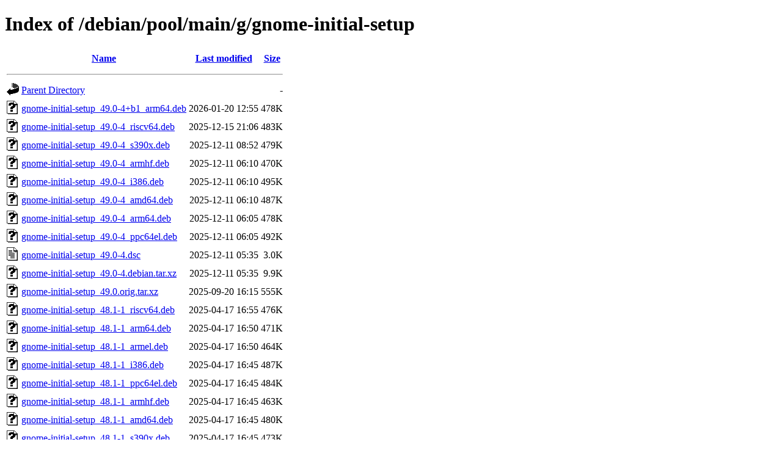

--- FILE ---
content_type: text/html;charset=UTF-8
request_url: https://ftp.debian.org/debian/pool/main/g/gnome-initial-setup/?C=M;O=D
body_size: 884
content:
<!DOCTYPE HTML PUBLIC "-//W3C//DTD HTML 4.01//EN" "http://www.w3.org/TR/html4/strict.dtd">
<html>
 <head>
  <title>Index of /debian/pool/main/g/gnome-initial-setup</title>
 </head>
 <body>
<h1>Index of /debian/pool/main/g/gnome-initial-setup</h1>
  <table>
   <tr><th valign="top"><img src="/icons/blank.gif" alt="[ICO]"></th><th><a href="?C=N;O=A">Name</a></th><th><a href="?C=M;O=A">Last modified</a></th><th><a href="?C=S;O=A">Size</a></th></tr>
   <tr><th colspan="4"><hr></th></tr>
<tr><td valign="top"><img src="/icons/back.gif" alt="[PARENTDIR]"></td><td><a href="/debian/pool/main/g/">Parent Directory</a></td><td>&nbsp;</td><td align="right">  - </td></tr>
<tr><td valign="top"><img src="/icons/unknown.gif" alt="[   ]"></td><td><a href="gnome-initial-setup_49.0-4+b1_arm64.deb">gnome-initial-setup_49.0-4+b1_arm64.deb</a></td><td align="right">2026-01-20 12:55  </td><td align="right">478K</td></tr>
<tr><td valign="top"><img src="/icons/unknown.gif" alt="[   ]"></td><td><a href="gnome-initial-setup_49.0-4_riscv64.deb">gnome-initial-setup_49.0-4_riscv64.deb</a></td><td align="right">2025-12-15 21:06  </td><td align="right">483K</td></tr>
<tr><td valign="top"><img src="/icons/unknown.gif" alt="[   ]"></td><td><a href="gnome-initial-setup_49.0-4_s390x.deb">gnome-initial-setup_49.0-4_s390x.deb</a></td><td align="right">2025-12-11 08:52  </td><td align="right">479K</td></tr>
<tr><td valign="top"><img src="/icons/unknown.gif" alt="[   ]"></td><td><a href="gnome-initial-setup_49.0-4_armhf.deb">gnome-initial-setup_49.0-4_armhf.deb</a></td><td align="right">2025-12-11 06:10  </td><td align="right">470K</td></tr>
<tr><td valign="top"><img src="/icons/unknown.gif" alt="[   ]"></td><td><a href="gnome-initial-setup_49.0-4_i386.deb">gnome-initial-setup_49.0-4_i386.deb</a></td><td align="right">2025-12-11 06:10  </td><td align="right">495K</td></tr>
<tr><td valign="top"><img src="/icons/unknown.gif" alt="[   ]"></td><td><a href="gnome-initial-setup_49.0-4_amd64.deb">gnome-initial-setup_49.0-4_amd64.deb</a></td><td align="right">2025-12-11 06:10  </td><td align="right">487K</td></tr>
<tr><td valign="top"><img src="/icons/unknown.gif" alt="[   ]"></td><td><a href="gnome-initial-setup_49.0-4_arm64.deb">gnome-initial-setup_49.0-4_arm64.deb</a></td><td align="right">2025-12-11 06:05  </td><td align="right">478K</td></tr>
<tr><td valign="top"><img src="/icons/unknown.gif" alt="[   ]"></td><td><a href="gnome-initial-setup_49.0-4_ppc64el.deb">gnome-initial-setup_49.0-4_ppc64el.deb</a></td><td align="right">2025-12-11 06:05  </td><td align="right">492K</td></tr>
<tr><td valign="top"><img src="/icons/text.gif" alt="[TXT]"></td><td><a href="gnome-initial-setup_49.0-4.dsc">gnome-initial-setup_49.0-4.dsc</a></td><td align="right">2025-12-11 05:35  </td><td align="right">3.0K</td></tr>
<tr><td valign="top"><img src="/icons/unknown.gif" alt="[   ]"></td><td><a href="gnome-initial-setup_49.0-4.debian.tar.xz">gnome-initial-setup_49.0-4.debian.tar.xz</a></td><td align="right">2025-12-11 05:35  </td><td align="right">9.9K</td></tr>
<tr><td valign="top"><img src="/icons/unknown.gif" alt="[   ]"></td><td><a href="gnome-initial-setup_49.0.orig.tar.xz">gnome-initial-setup_49.0.orig.tar.xz</a></td><td align="right">2025-09-20 16:15  </td><td align="right">555K</td></tr>
<tr><td valign="top"><img src="/icons/unknown.gif" alt="[   ]"></td><td><a href="gnome-initial-setup_48.1-1_riscv64.deb">gnome-initial-setup_48.1-1_riscv64.deb</a></td><td align="right">2025-04-17 16:55  </td><td align="right">476K</td></tr>
<tr><td valign="top"><img src="/icons/unknown.gif" alt="[   ]"></td><td><a href="gnome-initial-setup_48.1-1_arm64.deb">gnome-initial-setup_48.1-1_arm64.deb</a></td><td align="right">2025-04-17 16:50  </td><td align="right">471K</td></tr>
<tr><td valign="top"><img src="/icons/unknown.gif" alt="[   ]"></td><td><a href="gnome-initial-setup_48.1-1_armel.deb">gnome-initial-setup_48.1-1_armel.deb</a></td><td align="right">2025-04-17 16:50  </td><td align="right">464K</td></tr>
<tr><td valign="top"><img src="/icons/unknown.gif" alt="[   ]"></td><td><a href="gnome-initial-setup_48.1-1_i386.deb">gnome-initial-setup_48.1-1_i386.deb</a></td><td align="right">2025-04-17 16:45  </td><td align="right">487K</td></tr>
<tr><td valign="top"><img src="/icons/unknown.gif" alt="[   ]"></td><td><a href="gnome-initial-setup_48.1-1_ppc64el.deb">gnome-initial-setup_48.1-1_ppc64el.deb</a></td><td align="right">2025-04-17 16:45  </td><td align="right">484K</td></tr>
<tr><td valign="top"><img src="/icons/unknown.gif" alt="[   ]"></td><td><a href="gnome-initial-setup_48.1-1_armhf.deb">gnome-initial-setup_48.1-1_armhf.deb</a></td><td align="right">2025-04-17 16:45  </td><td align="right">463K</td></tr>
<tr><td valign="top"><img src="/icons/unknown.gif" alt="[   ]"></td><td><a href="gnome-initial-setup_48.1-1_amd64.deb">gnome-initial-setup_48.1-1_amd64.deb</a></td><td align="right">2025-04-17 16:45  </td><td align="right">480K</td></tr>
<tr><td valign="top"><img src="/icons/unknown.gif" alt="[   ]"></td><td><a href="gnome-initial-setup_48.1-1_s390x.deb">gnome-initial-setup_48.1-1_s390x.deb</a></td><td align="right">2025-04-17 16:45  </td><td align="right">473K</td></tr>
<tr><td valign="top"><img src="/icons/unknown.gif" alt="[   ]"></td><td><a href="gnome-initial-setup_48.1.orig.tar.xz">gnome-initial-setup_48.1.orig.tar.xz</a></td><td align="right">2025-04-17 16:19  </td><td align="right">549K</td></tr>
<tr><td valign="top"><img src="/icons/text.gif" alt="[TXT]"></td><td><a href="gnome-initial-setup_48.1-1.dsc">gnome-initial-setup_48.1-1.dsc</a></td><td align="right">2025-04-17 16:19  </td><td align="right">2.9K</td></tr>
<tr><td valign="top"><img src="/icons/unknown.gif" alt="[   ]"></td><td><a href="gnome-initial-setup_48.1-1.debian.tar.xz">gnome-initial-setup_48.1-1.debian.tar.xz</a></td><td align="right">2025-04-17 16:19  </td><td align="right">9.1K</td></tr>
<tr><td valign="top"><img src="/icons/unknown.gif" alt="[   ]"></td><td><a href="gnome-initial-setup_43.2-6_ppc64el.deb">gnome-initial-setup_43.2-6_ppc64el.deb</a></td><td align="right">2023-03-20 20:11  </td><td align="right">484K</td></tr>
<tr><td valign="top"><img src="/icons/unknown.gif" alt="[   ]"></td><td><a href="gnome-initial-setup_43.2-6_amd64.deb">gnome-initial-setup_43.2-6_amd64.deb</a></td><td align="right">2023-03-20 16:55  </td><td align="right">479K</td></tr>
<tr><td valign="top"><img src="/icons/unknown.gif" alt="[   ]"></td><td><a href="gnome-initial-setup_43.2-6_armhf.deb">gnome-initial-setup_43.2-6_armhf.deb</a></td><td align="right">2023-03-20 16:55  </td><td align="right">460K</td></tr>
<tr><td valign="top"><img src="/icons/unknown.gif" alt="[   ]"></td><td><a href="gnome-initial-setup_43.2-6_armel.deb">gnome-initial-setup_43.2-6_armel.deb</a></td><td align="right">2023-03-20 16:55  </td><td align="right">463K</td></tr>
<tr><td valign="top"><img src="/icons/unknown.gif" alt="[   ]"></td><td><a href="gnome-initial-setup_43.2-6_arm64.deb">gnome-initial-setup_43.2-6_arm64.deb</a></td><td align="right">2023-03-20 16:55  </td><td align="right">469K</td></tr>
<tr><td valign="top"><img src="/icons/unknown.gif" alt="[   ]"></td><td><a href="gnome-initial-setup_43.2-6_i386.deb">gnome-initial-setup_43.2-6_i386.deb</a></td><td align="right">2023-03-20 16:55  </td><td align="right">488K</td></tr>
<tr><td valign="top"><img src="/icons/unknown.gif" alt="[   ]"></td><td><a href="gnome-initial-setup_43.2-6_mipsel.deb">gnome-initial-setup_43.2-6_mipsel.deb</a></td><td align="right">2023-03-20 16:55  </td><td align="right">456K</td></tr>
<tr><td valign="top"><img src="/icons/unknown.gif" alt="[   ]"></td><td><a href="gnome-initial-setup_43.2-6_mips64el.deb">gnome-initial-setup_43.2-6_mips64el.deb</a></td><td align="right">2023-03-20 16:55  </td><td align="right">453K</td></tr>
<tr><td valign="top"><img src="/icons/unknown.gif" alt="[   ]"></td><td><a href="gnome-initial-setup_43.2-6_s390x.deb">gnome-initial-setup_43.2-6_s390x.deb</a></td><td align="right">2023-03-20 16:55  </td><td align="right">468K</td></tr>
<tr><td valign="top"><img src="/icons/text.gif" alt="[TXT]"></td><td><a href="gnome-initial-setup_43.2-6.dsc">gnome-initial-setup_43.2-6.dsc</a></td><td align="right">2023-03-20 16:30  </td><td align="right">3.1K</td></tr>
<tr><td valign="top"><img src="/icons/unknown.gif" alt="[   ]"></td><td><a href="gnome-initial-setup_43.2-6.debian.tar.xz">gnome-initial-setup_43.2-6.debian.tar.xz</a></td><td align="right">2023-03-20 16:30  </td><td align="right"> 14K</td></tr>
<tr><td valign="top"><img src="/icons/unknown.gif" alt="[   ]"></td><td><a href="gnome-initial-setup_43.2.orig.tar.xz">gnome-initial-setup_43.2.orig.tar.xz</a></td><td align="right">2022-12-06 14:38  </td><td align="right">516K</td></tr>
<tr><td valign="top"><img src="/icons/unknown.gif" alt="[   ]"></td><td><a href="gnome-initial-setup_3.38.4-1_amd64.deb">gnome-initial-setup_3.38.4-1_amd64.deb</a></td><td align="right">2021-02-19 11:29  </td><td align="right">1.1M</td></tr>
<tr><td valign="top"><img src="/icons/unknown.gif" alt="[   ]"></td><td><a href="gnome-initial-setup_3.38.4-1_i386.deb">gnome-initial-setup_3.38.4-1_i386.deb</a></td><td align="right">2021-02-19 11:29  </td><td align="right">1.1M</td></tr>
<tr><td valign="top"><img src="/icons/unknown.gif" alt="[   ]"></td><td><a href="gnome-initial-setup_3.38.4-1_arm64.deb">gnome-initial-setup_3.38.4-1_arm64.deb</a></td><td align="right">2021-02-19 11:29  </td><td align="right">1.1M</td></tr>
<tr><td valign="top"><img src="/icons/unknown.gif" alt="[   ]"></td><td><a href="gnome-initial-setup_3.38.4-1_armhf.deb">gnome-initial-setup_3.38.4-1_armhf.deb</a></td><td align="right">2021-02-19 11:29  </td><td align="right">1.0M</td></tr>
<tr><td valign="top"><img src="/icons/unknown.gif" alt="[   ]"></td><td><a href="gnome-initial-setup_3.38.4-1.debian.tar.xz">gnome-initial-setup_3.38.4-1.debian.tar.xz</a></td><td align="right">2021-02-19 10:59  </td><td align="right">6.1K</td></tr>
<tr><td valign="top"><img src="/icons/unknown.gif" alt="[   ]"></td><td><a href="gnome-initial-setup_3.38.4.orig.tar.xz">gnome-initial-setup_3.38.4.orig.tar.xz</a></td><td align="right">2021-02-19 10:59  </td><td align="right">1.1M</td></tr>
<tr><td valign="top"><img src="/icons/text.gif" alt="[TXT]"></td><td><a href="gnome-initial-setup_3.38.4-1.dsc">gnome-initial-setup_3.38.4-1.dsc</a></td><td align="right">2021-02-19 10:59  </td><td align="right">3.0K</td></tr>
   <tr><th colspan="4"><hr></th></tr>
</table>
<address>Apache Server at ftp.debian.org Port 80</address>
</body></html>
